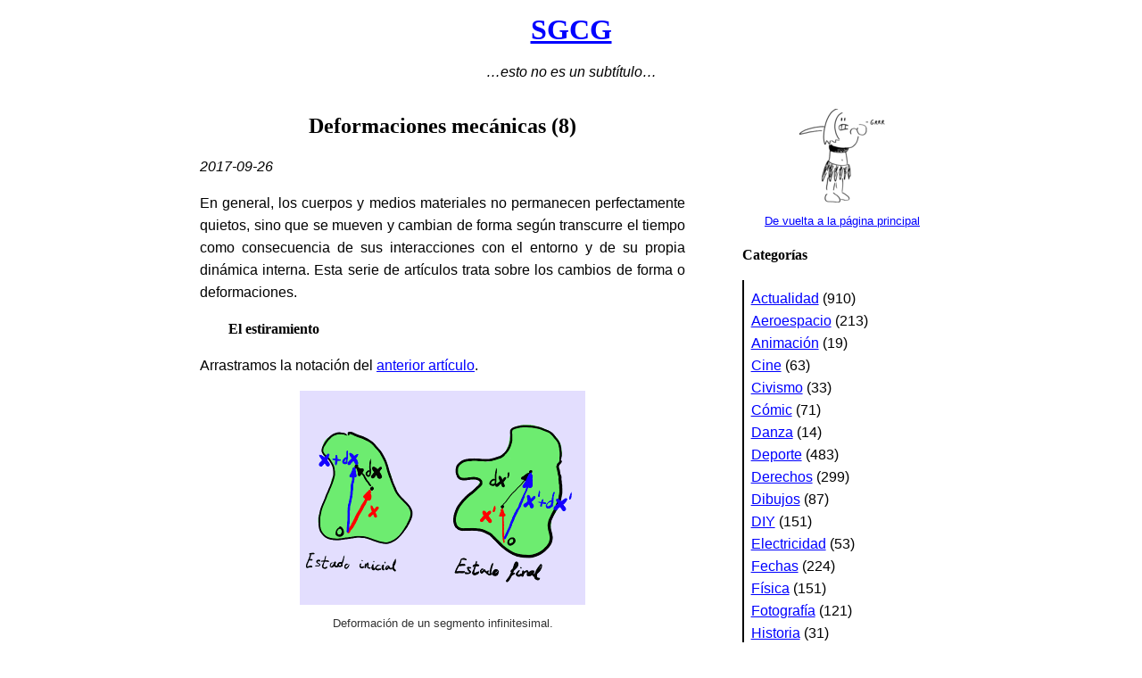

--- FILE ---
content_type: text/html
request_url: http://sgcg.es/articulos/2017/09/26/deformaciones-mecanicas-8/
body_size: 3862
content:
<!DOCTYPE html PUBLIC "-//W3C//DTD HTML 4.01//EN"
   "http://www.w3.org/TR/html4/strict.dtd">

<html>
<head>
<title>
Deformaciones mecánicas (8)
 - SGCG</title>
<meta http-equiv="Content-Type" content="text/html; charset=utf-8">
<meta http-equiv="Content-Style-Type" content="text/css">
<link href="/screen.css" type="text/css" media="screen" rel="STYLESHEET">
<link href="/print.css" type="text/css" media="print" rel="STYLESHEET">
<link rel="icon" type="image/png" href="/favicon-grrr.png">
<link rel="alternate" type="application/atom+xml" href="/atom.xml" title="Atom">
<link rel="alternate" type="application/rss+xml" href="/rss2.0.xml" title="RSS">
</head>


<body>
<h1><a name="header-anchor" href="/">SGCG</a></h1>
<p style="text-align: center"><em>&hellip;esto no es un subtítulo&hellip;</em>

<p style="display: none">
  Ir a:
  <a href="#body-anchor">contenido</a>
  <a href="#categories-anchor">categorías</a>
  <a href="#calendar-anchor">calendario</a>
  <a href="#archive-anchor">archivo</a>
  <a href="#syndication-anchor">suscripción</a>



<div class="body">
<p style="display: none">
<a name="body-anchor" href="#header-anchor">Volver arriba</a>
<h2><a name="2017-09-26-deformaciones-mecanicas-8">Deformaciones mecánicas (8)</a></h2>
<p><em>2017-09-26</em>
<p>En general, los cuerpos y medios materiales no permanecen
perfectamente quietos, sino que se mueven y cambian de forma según
transcurre el tiempo como consecuencia de sus interacciones con el
entorno y de su propia dinámica interna.  Esta serie de artículos
trata sobre los cambios de forma o deformaciones.


<h3>El estiramiento</h3>

<p>Arrastramos la notación
del <a href="/articulos/2017/09/22/deformaciones-mecanicas-7/">anterior
artículo</a>.

<p class="figure">
<img src="/articulos/2017/09/16/deformaciones-mecanicas-5/infinitesimal-segment.png"
     width="320"
     height="240"
     alt="Deformación de un segmento infinitesimal.">
<br>Deformación de un segmento infinitesimal.

<p>Partamos de un segmento
infinitesimal <span class="math">d<b><i>x</i></b></span> en el cuerpo
sin deformar.  Este segmento está orientado según una dirección
determinada por el vector
unitario <span class="math"><b><i>n</i></b></span>:

<p class="displaymath">d<b><i>x</i></b>
&equiv; <b><i>n</i></b>&nbsp;d<i>x</i>;

<p class="displaymath">|<b><i>n</i></b>| = 1;

<p class="displaymath">|d<b><i>x</i></b>| = d<i>x</i>.

<p>Tras el movimiento, el segmento acaba convertido
en <span class="displaymath">d<b><i>x</i></b>'</span>, cuyo módulo es
<span class="math">d<i>x</i>'</span>:

<p class="displaymath">d<i>x</i>' &equiv; |d<b><i>x</i></b>|.

<p>El estiramiento <span clas="math"><i>&lambda;</i></span> es un campo
que indica lo que cambia la longitud del segmento infinitesimal en
función de la dirección:

<p class="displaymath"><i>&lambda;</i> &equiv;
d<i>x</i>'&nbsp;&frasl;&nbsp;d<i>x</i>.

<p>El estiramiento depende del punto en el que se mide y de la
dirección.  Es una medida de deformación ya que si hay cambio de
longitud hay deformación, pero resulta bastante incómoda de utilizar.

<p>Es fácil relacionar el estiramiento con el tensor de deformación de
Cauchy-Green <span class="math"><b><i>C</i></b></span>.  Sabemos lo
siguiente:

<p class="displaymath">(d<i>x</i>')<sup>2</sup> =
d<b><i>x</i></b><sup>T</sup>&nbsp;&sdot;&nbsp;<b><i>C</i></b>&nbsp;&sdot;&nbsp;d<b><i>x</i></b>.

<p>Es decir:

<p class="displaymath">d<i>x</i>' =
(d<b><i>x</i></b><sup>T</sup>&nbsp;&sdot;&nbsp;<b><i>C</i></b>&nbsp;&sdot;&nbsp;d<b><i>x</i></b>)<sup>1&nbsp;&frasl;&nbsp;2</sup>.

<p>Por otra parte, tenemos que

<p class="displaymath">d<b><i>x</i></b>
= <b><i>n</i></b>&nbsp;d<i>x</i>.

<p>Por lo tanto,

<p class="displaymath">d<i>x</i>' =
(<b><i>n</i></b><sup>T</sup>&nbsp;&sdot;&nbsp;<b><i>C</i></b>&nbsp;&sdot;&nbsp;<b><i>n</i></b>)<sup>1&nbsp;&frasl;&nbsp;2</sup>&nbsp;d<i>x</i>.

<p>De aquí extraemos la relación entre el estiramiento y el tensor de
deformación de Cauchy-Green:

<p class="displaymath"><i>&lambda;</i> =
d<i>x</i>'&nbsp;&frasl;&nbsp;d<i>x</i> =
(<b><i>n</i></b><sup>T</sup>&nbsp;&sdot;&nbsp;<b><i>C</i></b>&nbsp;&sdot;&nbsp;<b><i>n</i></b>)<sup>1&nbsp;&frasl;&nbsp;2</sup>.

<p>Otra forma de verlo es que el cuadrado del estiramiento es una
forma cuadrática en la dirección de medida:

<p class="displaymath"><i>&lambda;</i><sup>2</sup>
= <b><i>n</i></b><sup>T</sup>&nbsp;&sdot;&nbsp;<b><i>C</i></b>&nbsp;&sdot;&nbsp;<b><i>n</i></b>.


<hr>
<p>Categorías:
<a href="/categorias/fisica/">Física</a>
<p class="navigation"><a href="/archivo/2017-09/">Artículos publicados el mismo mes</a><p><i>Permalink</i>:
<a href="https://sgcg.es/articulos/2017/09/26/deformaciones-mecanicas-8/">
https://sgcg.es/articulos/2017/09/26/deformaciones-mecanicas-8/
</a>
<p class="navigation"><a href="#header-anchor">Volver arriba</a>
</div>



<div class="navbar">

<p style="display:none">
<a name="categories-anchor" href="#header-anchor">Volver arriba</a>
<p class="figure">
<a href="/">
<img src="/articulos/2009/07/12/guerrera/grrr-thumbnail.png"
     width="96"
     height="105"
     alt="Nuestra querida mascota corporativa."></a>
<br><a href="/">De vuelta a la página principal</a>
<h2>Categorías</h2>
<ul>
<li><a href="/categorias/actualidad/">Actualidad</a> (910)
<li><a href="/categorias/aeroespacio/">Aeroespacio</a> (213)
<li><a href="/categorias/animacion/">Animación</a> (19)
<li><a href="/categorias/cine/">Cine</a> (63)
<li><a href="/categorias/civismo/">Civismo</a> (33)
<li><a href="/categorias/comic/">Cómic</a> (71)
<li><a href="/categorias/danza/">Danza</a> (14)
<li><a href="/categorias/deporte/">Deporte</a> (483)
<li><a href="/categorias/derechos/">Derechos</a> (299)
<li><a href="/categorias/dibujos/">Dibujos</a> (87)
<li><a href="/categorias/diy/">DIY</a> (151)
<li><a href="/categorias/electricidad/">Electricidad</a> (53)
<li><a href="/categorias/fechas/">Fechas</a> (224)
<li><a href="/categorias/fisica/">Física</a> (151)
<li><a href="/categorias/fotografia/">Fotografía</a> (121)
<li><a href="/categorias/historia/">Historia</a> (31)
<li><a href="/categorias/informatica/">Informática</a> (164)
<li><a href="/categorias/linguistica/">Lingüística</a> (162)
<li><a href="/categorias/madrid/">Madrid</a> (90)
<li><a href="/categorias/matematicas/">Matemáticas</a> (86)
<li><a href="/categorias/miscelanea/">Miscelánea</a> (158)
<li><a href="/categorias/musica/">Música</a> (6)
<li><a href="/categorias/quimica/">Química</a> (18)
<li><a href="/categorias/relatos/">Relatos</a> (6)
<li><a href="/categorias/salud/">Salud</a> (85)
<li><a href="/categorias/videojuegos/">Videojuegos</a> (18)
</ul>


<p style="display:none">
<a name="calendar-anchor" href="#header-anchor">Volver arriba</a>
<h2>Calendario de artículos de  de 2025</h2>
<table class="calendar">
<thead>
<tr><th>lu</th><th>ma</th><th>mi</th><th>ju</th><th>vi</th><th>sá</th><th>do</th></tr>
</thead>
<tbody>
<tr><td></td><td></td><td>1</td><td>2</td><td><a href="/archivo/2025-10/#2025-10-03-el-ayuntamiento-de-madrid-reconoce-la-histeria-femenina-o-alguna-otra-enfermedad-falsa">3</a></td><td>4</td><td>5</td></tr>
<tr><td>6</td><td>7</td><td><a href="/archivo/2025-10/#2025-10-08-anuncio-con-girl-math">8</a></td><td><a href="/archivo/2025-10/#2025-10-09-chat-control-detenido-otra-vez">9</a></td><td>10</td><td>11</td><td>12</td></tr>
<tr><td>13</td><td>14</td><td>15</td><td>16</td><td><a href="/archivo/2025-10/#2025-10-17-grand-prix-de-france-de-2025-1">17</a></td><td>18</td><td>19</td></tr>
<tr><td>20</td><td><a href="/archivo/2025-10/#2025-10-21-grand-prix-de-france-de-2025-2">21</a></td><td>22</td><td><a href="/archivo/2025-10/#2025-10-23-grand-prix-de-france-de-2025-3">23</a></td><td><a href="/archivo/2025-10/#2025-10-24-copa-de-china-de-2025-1">24</a></td><td>25</td><td>26</td></tr>
<tr><td>27</td><td><a href="/archivo/2025-10/#2025-10-28-copa-de-china-de-2025-2">28</a></td><td>29</td><td>30</td><td>31</td><td></td><td></td></tr>
<tr><td></td><td></td><td></td><td></td><td></td><td></td><td></td></tr>
</tbody>
</table>


<p style="display:none">
<a name="archive-anchor" href="#header-anchor">Volver arriba</a>
<h2>Archivo</h2>
<ul>
<li><a href="/archivo/2025-10/">Octubre de 2025</a> (9)
<li><a href="/archivo/2025-09/">Septiembre de 2025</a> (11)
<li><a href="/archivo/2025-08/">Agosto de 2025</a> (11)
<li><a href="/archivo/2025-07/">Julio de 2025</a> (11)
<li><a href="/archivo/2025-06/">Junio de 2025</a> (11)
<li><a href="/archivo/2025-05/">Mayo de 2025</a> (11)
<li><a href="/archivo/2025-04/">Abril de 2025</a> (11)
<li><a href="/archivo/2025-03/">Marzo de 2025</a> (11)
<li><a href="/archivo/2025-02/">Febrero de 2025</a> (11)
<li><a href="/archivo/2025-01/">Enero de 2025</a> (11)
<li><a href="/archivo/2024-12/">Diciembre de 2024</a> (11)
<li><a href="/archivo/2024-11/">Noviembre de 2024</a> (13)
<li><a href="/archivo/2024-10/">Octubre de 2024</a> (11)
<li><a href="/archivo/2024-09/">Septiembre de 2024</a> (11)
<li><a href="/archivo/2024-08/">Agosto de 2024</a> (11)
<li><a href="/archivo/2024-07/">Julio de 2024</a> (11)
<li><a href="/archivo/2024-06/">Junio de 2024</a> (11)
<li><a href="/archivo/2024-05/">Mayo de 2024</a> (11)
<li><a href="/archivo/2024-04/">Abril de 2024</a> (11)
<li><a href="/archivo/2024-03/">Marzo de 2024</a> (11)
<li><a href="/archivo/2024-02/">Febrero de 2024</a> (11)
<li><a href="/archivo/2024-01/">Enero de 2024</a> (11)
<li><a href="/archivo/2023-12/">Diciembre de 2023</a> (11)
<li><a href="/archivo/2023-11/">Noviembre de 2023</a> (11)
<li><a href="/archivo/2023-10/">Octubre de 2023</a> (12)
<li><a href="/archivo/2023-09/">Septiembre de 2023</a> (11)
<li><a href="/archivo/2023-08/">Agosto de 2023</a> (11)
<li><a href="/archivo/2023-07/">Julio de 2023</a> (11)
<li><a href="/archivo/2023-06/">Junio de 2023</a> (11)
<li><a href="/archivo/2023-05/">Mayo de 2023</a> (11)
<li><a href="/archivo/2023-04/">Abril de 2023</a> (11)
<li><a href="/archivo/2023-03/">Marzo de 2023</a> (11)
<li><a href="/archivo/2023-02/">Febrero de 2023</a> (11)
<li><a href="/archivo/2023-01/">Enero de 2023</a> (11)
<li><a href="/archivo/2022-12/">Diciembre de 2022</a> (11)
<li><a href="/archivo/2022-11/">Noviembre de 2022</a> (12)
<li><a href="/archivo/2022-10/">Octubre de 2022</a> (18)
<li><a href="/archivo/2022-09/">Septiembre de 2022</a> (11)
<li><a href="/archivo/2022-08/">Agosto de 2022</a> (11)
<li><a href="/archivo/2022-07/">Julio de 2022</a> (11)
<li><a href="/archivo/2022-06/">Junio de 2022</a> (11)
<li><a href="/archivo/2022-05/">Mayo de 2022</a> (11)
<li><a href="/archivo/2022-04/">Abril de 2022</a> (11)
<li><a href="/archivo/2022-03/">Marzo de 2022</a> (11)
<li><a href="/archivo/2022-02/">Febrero de 2022</a> (11)
<li><a href="/archivo/2022-01/">Enero de 2022</a> (11)
<li><a href="/archivo/2021-12/">Diciembre de 2021</a> (11)
<li><a href="/archivo/2021-11/">Noviembre de 2021</a> (11)
<li><a href="/archivo/2021-10/">Octubre de 2021</a> (14)
<li><a href="/archivo/2021-09/">Septiembre de 2021</a> (11)
<li><a href="/archivo/2021-08/">Agosto de 2021</a> (11)
<li><a href="/archivo/2021-07/">Julio de 2021</a> (11)
<li><a href="/archivo/2021-06/">Junio de 2021</a> (11)
<li><a href="/archivo/2021-05/">Mayo de 2021</a> (11)
<li><a href="/archivo/2021-04/">Abril de 2021</a> (11)
<li><a href="/archivo/2021-03/">Marzo de 2021</a> (11)
<li><a href="/archivo/2021-02/">Febrero de 2021</a> (11)
<li><a href="/archivo/2021-01/">Enero de 2021</a> (11)
<li><a href="/archivo/2020-12/">Diciembre de 2020</a> (11)
<li><a href="/archivo/2020-11/">Noviembre de 2020</a> (11)
<li><a href="/archivo/2020-10/">Octubre de 2020</a> (11)
<li><a href="/archivo/2020-09/">Septiembre de 2020</a> (11)
<li><a href="/archivo/2020-08/">Agosto de 2020</a> (12)
<li><a href="/archivo/2020-07/">Julio de 2020</a> (11)
<li><a href="/archivo/2020-06/">Junio de 2020</a> (11)
<li><a href="/archivo/2020-05/">Mayo de 2020</a> (11)
<li><a href="/archivo/2020-04/">Abril de 2020</a> (11)
<li><a href="/archivo/2020-03/">Marzo de 2020</a> (11)
<li><a href="/archivo/2020-02/">Febrero de 2020</a> (11)
<li><a href="/archivo/2020-01/">Enero de 2020</a> (11)
<li><a href="/archivo/2019-12/">Diciembre de 2019</a> (11)
<li><a href="/archivo/2019-11/">Noviembre de 2019</a> (13)
<li><a href="/archivo/2019-10/">Octubre de 2019</a> (11)
<li><a href="/archivo/2019-09/">Septiembre de 2019</a> (11)
<li><a href="/archivo/2019-08/">Agosto de 2019</a> (11)
<li><a href="/archivo/2019-07/">Julio de 2019</a> (11)
<li><a href="/archivo/2019-06/">Junio de 2019</a> (11)
<li><a href="/archivo/2019-05/">Mayo de 2019</a> (11)
<li><a href="/archivo/2019-04/">Abril de 2019</a> (11)
<li><a href="/archivo/2019-03/">Marzo de 2019</a> (11)
<li><a href="/archivo/2019-02/">Febrero de 2019</a> (11)
<li><a href="/archivo/2019-01/">Enero de 2019</a> (12)
<li><a href="/archivo/2018-12/">Diciembre de 2018</a> (11)
<li><a href="/archivo/2018-11/">Noviembre de 2018</a> (15)
<li><a href="/archivo/2018-10/">Octubre de 2018</a> (11)
<li><a href="/archivo/2018-09/">Septiembre de 2018</a> (11)
<li><a href="/archivo/2018-08/">Agosto de 2018</a> (11)
<li><a href="/archivo/2018-07/">Julio de 2018</a> (11)
<li><a href="/archivo/2018-06/">Junio de 2018</a> (11)
<li><a href="/archivo/2018-05/">Mayo de 2018</a> (11)
<li><a href="/archivo/2018-04/">Abril de 2018</a> (11)
<li><a href="/archivo/2018-03/">Marzo de 2018</a> (12)
<li><a href="/archivo/2018-02/">Febrero de 2018</a> (12)
<li><a href="/archivo/2018-01/">Enero de 2018</a> (11)
<li><a href="/archivo/2017-12/">Diciembre de 2017</a> (11)
<li><a href="/archivo/2017-11/">Noviembre de 2017</a> (14)
<li><a href="/archivo/2017-10/">Octubre de 2017</a> (11)
<li><a href="/archivo/2017-09/">Septiembre de 2017</a> (11)
<li><a href="/archivo/2017-08/">Agosto de 2017</a> (11)
<li><a href="/archivo/2017-07/">Julio de 2017</a> (11)
<li><a href="/archivo/2017-06/">Junio de 2017</a> (11)
<li><a href="/archivo/2017-05/">Mayo de 2017</a> (11)
<li><a href="/archivo/2017-04/">Abril de 2017</a> (11)
<li><a href="/archivo/2017-03/">Marzo de 2017</a> (11)
<li><a href="/archivo/2017-02/">Febrero de 2017</a> (11)
<li><a href="/archivo/2017-01/">Enero de 2017</a> (11)
<li><a href="/archivo/2016-12/">Diciembre de 2016</a> (11)
<li><a href="/archivo/2016-11/">Noviembre de 2016</a> (11)
<li><a href="/archivo/2016-10/">Octubre de 2016</a> (11)
<li><a href="/archivo/2016-09/">Septiembre de 2016</a> (11)
<li><a href="/archivo/2016-08/">Agosto de 2016</a> (11)
<li><a href="/archivo/2016-07/">Julio de 2016</a> (11)
<li><a href="/archivo/2016-06/">Junio de 2016</a> (11)
<li><a href="/archivo/2016-05/">Mayo de 2016</a> (11)
<li><a href="/archivo/2016-04/">Abril de 2016</a> (11)
<li><a href="/archivo/2016-03/">Marzo de 2016</a> (11)
<li><a href="/archivo/2016-02/">Febrero de 2016</a> (11)
<li><a href="/archivo/2016-01/">Enero de 2016</a> (12)
<li><a href="/archivo/2015-12/">Diciembre de 2015</a> (11)
<li><a href="/archivo/2015-11/">Noviembre de 2015</a> (11)
<li><a href="/archivo/2015-10/">Octubre de 2015</a> (11)
<li><a href="/archivo/2015-09/">Septiembre de 2015</a> (11)
<li><a href="/archivo/2015-08/">Agosto de 2015</a> (11)
<li><a href="/archivo/2015-07/">Julio de 2015</a> (11)
<li><a href="/archivo/2015-06/">Junio de 2015</a> (11)
<li><a href="/archivo/2015-05/">Mayo de 2015</a> (11)
<li><a href="/archivo/2015-04/">Abril de 2015</a> (11)
<li><a href="/archivo/2015-03/">Marzo de 2015</a> (11)
<li><a href="/archivo/2015-02/">Febrero de 2015</a> (11)
<li><a href="/archivo/2015-01/">Enero de 2015</a> (12)
<li><a href="/archivo/2014-12/">Diciembre de 2014</a> (11)
<li><a href="/archivo/2014-11/">Noviembre de 2014</a> (11)
<li><a href="/archivo/2014-10/">Octubre de 2014</a> (11)
<li><a href="/archivo/2014-09/">Septiembre de 2014</a> (11)
<li><a href="/archivo/2014-08/">Agosto de 2014</a> (11)
<li><a href="/archivo/2014-07/">Julio de 2014</a> (11)
<li><a href="/archivo/2014-06/">Junio de 2014</a> (11)
<li><a href="/archivo/2014-05/">Mayo de 2014</a> (11)
<li><a href="/archivo/2014-04/">Abril de 2014</a> (11)
<li><a href="/archivo/2014-03/">Marzo de 2014</a> (12)
<li><a href="/archivo/2014-02/">Febrero de 2014</a> (13)
<li><a href="/archivo/2014-01/">Enero de 2014</a> (11)
<li><a href="/archivo/2013-12/">Diciembre de 2013</a> (11)
<li><a href="/archivo/2013-11/">Noviembre de 2013</a> (11)
<li><a href="/archivo/2013-10/">Octubre de 2013</a> (11)
<li><a href="/archivo/2013-09/">Septiembre de 2013</a> (11)
<li><a href="/archivo/2013-08/">Agosto de 2013</a> (11)
<li><a href="/archivo/2013-07/">Julio de 2013</a> (11)
<li><a href="/archivo/2013-06/">Junio de 2013</a> (11)
<li><a href="/archivo/2013-05/">Mayo de 2013</a> (11)
<li><a href="/archivo/2013-04/">Abril de 2013</a> (11)
<li><a href="/archivo/2013-03/">Marzo de 2013</a> (11)
<li><a href="/archivo/2013-02/">Febrero de 2013</a> (11)
<li><a href="/archivo/2013-01/">Enero de 2013</a> (12)
<li><a href="/archivo/2012-12/">Diciembre de 2012</a> (13)
<li><a href="/archivo/2012-11/">Noviembre de 2012</a> (11)
<li><a href="/archivo/2012-10/">Octubre de 2012</a> (11)
<li><a href="/archivo/2012-09/">Septiembre de 2012</a> (11)
<li><a href="/archivo/2012-08/">Agosto de 2012</a> (11)
<li><a href="/archivo/2012-07/">Julio de 2012</a> (11)
<li><a href="/archivo/2012-06/">Junio de 2012</a> (11)
<li><a href="/archivo/2012-05/">Mayo de 2012</a> (12)
<li><a href="/archivo/2012-04/">Abril de 2012</a> (11)
<li><a href="/archivo/2012-03/">Marzo de 2012</a> (13)
<li><a href="/archivo/2012-02/">Febrero de 2012</a> (11)
<li><a href="/archivo/2012-01/">Enero de 2012</a> (12)
<li><a href="/archivo/2011-12/">Diciembre de 2011</a> (13)
<li><a href="/archivo/2011-11/">Noviembre de 2011</a> (12)
<li><a href="/archivo/2011-10/">Octubre de 2011</a> (11)
<li><a href="/archivo/2011-09/">Septiembre de 2011</a> (12)
<li><a href="/archivo/2011-08/">Agosto de 2011</a> (11)
<li><a href="/archivo/2011-07/">Julio de 2011</a> (16)
<li><a href="/archivo/2011-06/">Junio de 2011</a> (12)
<li><a href="/archivo/2011-05/">Mayo de 2011</a> (12)
<li><a href="/archivo/2011-04/">Abril de 2011</a> (12)
<li><a href="/archivo/2011-03/">Marzo de 2011</a> (11)
<li><a href="/archivo/2011-02/">Febrero de 2011</a> (14)
<li><a href="/archivo/2011-01/">Enero de 2011</a> (21)
<li><a href="/archivo/2010-12/">Diciembre de 2010</a> (20)
<li><a href="/archivo/2010-11/">Noviembre de 2010</a> (17)
<li><a href="/archivo/2010-10/">Octubre de 2010</a> (18)
<li><a href="/archivo/2010-09/">Septiembre de 2010</a> (19)
<li><a href="/archivo/2010-08/">Agosto de 2010</a> (17)
<li><a href="/archivo/2010-07/">Julio de 2010</a> (18)
<li><a href="/archivo/2010-06/">Junio de 2010</a> (15)
<li><a href="/archivo/2010-05/">Mayo de 2010</a> (18)
<li><a href="/archivo/2010-04/">Abril de 2010</a> (17)
<li><a href="/archivo/2010-03/">Marzo de 2010</a> (11)
<li><a href="/archivo/2010-02/">Febrero de 2010</a> (12)
<li><a href="/archivo/2010-01/">Enero de 2010</a> (18)
<li><a href="/archivo/2009-12/">Diciembre de 2009</a> (20)
<li><a href="/archivo/2009-11/">Noviembre de 2009</a> (20)
<li><a href="/archivo/2009-10/">Octubre de 2009</a> (23)
<li><a href="/archivo/2009-09/">Septiembre de 2009</a> (20)
<li><a href="/archivo/2009-08/">Agosto de 2009</a> (18)
<li><a href="/archivo/2009-07/">Julio de 2009</a> (21)
<li><a href="/archivo/2009-06/">Junio de 2009</a> (12)
<li><a href="/archivo/2009-05/">Mayo de 2009</a> (11)
</ul>


<p style="display:none">
<a name="syndication-anchor" href="#header-anchor">Volver arriba</a>
<h2>Suscripción</h2>
<ul>
<li><a href="/rss2.0.xml">RSS 2.0</a>
<li><a href="/atom.xml">Atom</a>
</ul>


</div>





<div class="footer">

<p>El contenido de este sitio, salvo mención explícita de lo
contrario, es obra de Sergio García-Cuevas González y se encuentra
disponible bajo la licencia
<a href="http://creativecommons.org/licenses/by-sa/3.0/es/">
Creative Commons Reconocimiento-CompartirIgual 3.0 España</a>.

<p>Contacta conmigo:
<a href="mailto:webmaster@sgcg.es">webmaster@sgcg.es</a>

</div>

</body>
</html>
